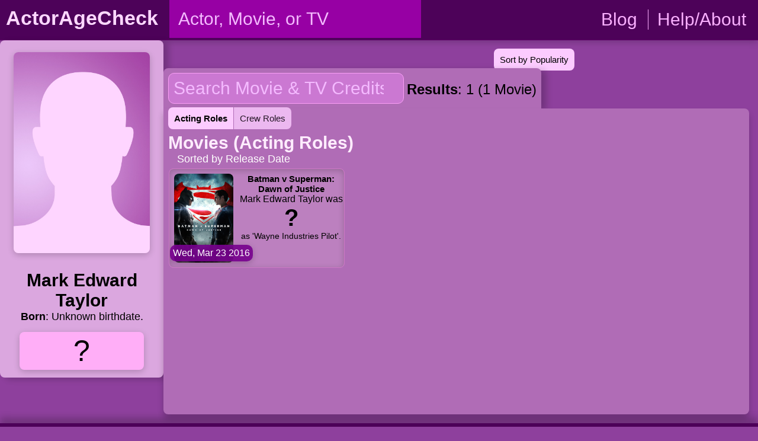

--- FILE ---
content_type: text/html; charset=UTF-8
request_url: https://actoragecheck.com/actor/Mark-Edward-Taylor/1933818
body_size: 3527
content:
<!DOCTYPE html>
<html lang="en">
	<head>
		<title>Mark Edward Taylor Acting Credits - How old was Mark Edward Taylor in… - ActorAgeCheck</title>
		<base href="//actoragecheck.com/" />
		<link rel="apple-touch-icon" href="resources/aac-webkit-icon.jpg?v=2">
		<link href="actorage.prod.css?ver=2015-110689-2009-03-20-10p25" rel="stylesheet" type="text/css" />
        <link rel="manifest" href="/manifest.json">
		<meta name="viewport" content="width=device-width, initial-scale=1">
		<meta name="description" content="Mark Edward Taylor Acting Credits. Mark Edward Taylor movies and TV shows.">
		<meta property="og:title" content="How old was Mark Edward Taylor in…" />
		<meta property="og:description" content="Mark Edward Taylor Acting Credits. Mark Edward Taylor movies and TV shows." />
		<meta property="og:image" content="https://actoragecheck.com/lost-image.jpg" />
		<meta name="theme-color" content="#310039" media="(prefers-color-scheme: dark)">
		<meta name="theme-color" content="#4d0259">
		<link href="resources/js-libs/jquery-ui/jquery-ui.min.css" rel="stylesheet">
				</head>
	
	<body>
<!-- 	<div id="background"></div> -->
	<noscript><div class="warn"><p>ActorAgeCheck works best with JavaScript enabled. Please enable JavaScript for the best experience!</p></div></noscript>
<header><div id="title">
		<div class="mobile" id="hamburgermenu">☰</div>
		<a href="." title="ActorAgeCheck"><h1>ActorAgeCheck</h1></a>
		<div class="mobile searchicon" id="searchicon">Search</div>
	</div>
	<div id="search">
	<form role="search" action="/js-required">
	<input type="hidden" name="step" value="1" />
	<input type="search" aria-label="person name, movie title, or TV show title" name="name" id="actor" placeholder="Actor, Movie, or TV" value="" onkeypress="if (!window.__cfRLUnblockHandlers) return false; if (event.keyCode == 13) { searchActor(false); event.returnValue = false; event.cancel = true; }" autocorrect="off" autocomplete="off" spellcheck="false" required data-cf-modified-0957d590ceabe03878f94237-="" />
	<div><button aria-label="search" type="submit">Search</button></div>
	 <div class="g-recaptcha"
          data-sitekey="6Lc5Lo0UAAAAAMZjoIC_Hrg4OCIvjxPEJ2niUJ08"
          data-callback="onSubmit"
          data-size="invisible">
    </div>
	</form>
	</div>
	<nav id="pagelinks">
		<ul>
			<li><a href="//blog.actoragecheck.com" title="ActorAgeCheck Blog">Blog</a></li>
			<li><a href="about/help" title="About ActorAgeCheck & Contact Information">Help/About</a></li>
		</ul>
	</nav>
	</header>	<div id="container" role="main">		<div id="actorinfo" aria-label="Mark Edward Taylor movies and TV shows.">
			<script src="/cdn-cgi/scripts/7d0fa10a/cloudflare-static/rocket-loader.min.js" data-cf-settings="0957d590ceabe03878f94237-|49"></script><img id="portraitimg" loading="lazy" src="//actoragecheck.com/lost-image.jpg" title="Mark Edward Taylor" alt="Portrait of Mark Edward Taylor" onerror="this.onerror=null;this.src='lost-image.jpg';"/>			<script type="0957d590ceabe03878f94237-text/javascript">
			//document.getElementById("background").style.backgroundImage = "url(//actoragecheck.com/lost-image.jpg)";
			</script>
			<div class="text">
			<h2>Mark Edward Taylor</h2>
							<div id="agedata"><b>Born</b>: Unknown birthdate.  <div id="age"><span class="seinfo">Mark Edward Taylor is </span>? </div></div>
			
			</div>
 			<div class="mobileclear"></div></div>
 			<div class="mobileclear"></div>
 			<div id="popularity" class="quickswitch">
				<a title="Scroll to TV shows" data-sort="popularity">Sort by Popularity</a>
			</div>
			<div id="scroller" class="quickswitch">
				<a title="Scroll to TV shows" data-scrollto="tv">Scroll to TV Credits</a>
			</div>
			<div id="creditsearch">
				<input type="search" name="creditsearch" id="credit_search" placeholder="Search Movie & TV Credits"><span id="resultcount"></span>
			</div>
			<div id="credits">
			
						<div class="actingswitch">
				<a title="Switch to Mark Edward Taylor's Acting Roles" class="leftbutton activeb" >Acting Roles</a>
			</div>
			<div class="actingswitch">
				<a title="Switch to Mark Edward Taylor's Crew Roles" class="rightbutton" href="/crew/Mark-Edward-Taylor/1933818">Crew Roles</a>
			</div>
			<div id="movies"><div><h3 class="movies">Movies (Acting Roles)</h3><span class="notice extranotice">Sorted by Release Date</span></div><div class="movie" data-nsort="1" data-p="1"><a href="movie/Batman-v-Superman--Dawn-of-Justice/209112" title="Batman v Superman: Dawn of Justice"><script src="/cdn-cgi/scripts/7d0fa10a/cloudflare-static/rocket-loader.min.js" data-cf-settings="0957d590ceabe03878f94237-|49"></script><img title="Batman v Superman: Dawn of Justice" alt="Poster of Batman v Superman: Dawn of Justice" loading="lazy" src="//actoragecheck.com/image/LzVVc0szZ3JKdnRRcnR6RWdxTmxEbGpKVzk2dy5qcGcAACh231.jpg" onerror="this.onerror=null;this.src='lost-image.jpg';"/><div class="title">Batman v Superman: Dawn of Justice</div></a><span>Mark Edward Taylor was </span><span class="ageinmovie">?<span class="seinfo"> in Batman v Superman: Dawn of Justice </span></span><span class="character">as &#39;Wayne Industries Pilot&#39;.</span><div class="release"><span class="seinfo">Movie Released: </span>Wed, Mar 23 2016</div></div></div><div class="clear"></div><div id="tv"><div><h3 class="tv">TV Shows (Acting Roles)</h3><span class="notice extranotice">Sorted by Release Date</span><br><span class="notice">Ages in TV shows are based off the first air date and may not be accurate. View individual episode details for accurate ages</span></div></div><div class="clear"></div>			</div></div>
<div id="scrolltotop">
	<a title="Scroll to top">Scroll to top</a>
</div>
<div class="clear"></div>
<footer><div class="left"><strong>Copyright 2013-2026 ActorAgeCheck</strong>.<p>Some images and text belong to their respective copyright owners and are displayed here for reference only.</p><div class="toggle-switch-container" title="Enable or disable scrolling to a search result in the credit listing on subsequent page clicks"><label class="toggle-switch">
	        <input type="checkbox" id="autoScrolling">
	        <span class="slider"></span></label>
	        <span id="auto-scroll-descriptor">Enable automatic scrolling to actor or movie</span>
	      </div>Thanks for visiting!<div><a href="https://actoragecheck.com/privacy" title="ActorAgeCheck Privacy Policy">Privacy Policy</a></div></div>
<div class="right">Want to make a correction to this page?<br><a href="about/correction" title="Report a correction">Report A Problem / Concern</a><div id="attributioncontainer"></div></div></footer>
		<script type="0957d590ceabe03878f94237-text/javascript" src="resources/js-libs/jquery.prod.js"></script>
		<script type="0957d590ceabe03878f94237-text/javascript" src="actorage.prod.js?ver=2015-110689-2009-03-20-10p25"></script>
<script type="0957d590ceabe03878f94237-text/javascript" src="resources/js-libs/jquery-ui/jquery-ui.min.js"></script>
<script type="0957d590ceabe03878f94237-text/javascript">
var recaptcha_active = false</script>



<!-- Matomo -->
<script type="0957d590ceabe03878f94237-text/javascript" data-cookie-consent="tracking">
  var _paq = window._paq = window._paq || [];
  /* tracker methods like "setCustomDimension" should be called before "trackPageView" */
  _paq.push(['trackPageView']);
  _paq.push(['enableLinkTracking']);
  (function() {
    var u="//stats.actoragecheck.com/";
    _paq.push(['setTrackerUrl', u+'matomo.php']);
    _paq.push(['setSiteId', '1']);
    var d=document, g=d.createElement('script'), s=d.getElementsByTagName('script')[0];
    g.async=true; g.src=u+'matomo.js'; s.parentNode.insertBefore(g,s);
  })();
</script>
<!-- End Matomo Code -->



<script type="0957d590ceabe03878f94237-text/javascript" data-cookie-consent="functionality">
var consentProvided = true;
</script>

<script type="0957d590ceabe03878f94237-text/javascript">
	let RESULTS = 'Results';
	let POWERED_BY = 'Powered by';
	let ATTRIBUTION_TEXT = 'ActorAgeCheck uses data from TMDB, but is not endorsed or certified in any way by TMDB';
	let SEARCH_NOTICE = 'Search term cannot be blank';
	let CONSENT_INFO_NOTICE = 'We use cookies to improve your browsing experience on our website, to analyze our website traffic, and to save your preferences (such as the auto-scroll preference when navigating between credit lists).';
	</script>


<!--Start of Tawk.to Script
<script type="text/javascript">
var Tawk_API=Tawk_API||{}, Tawk_LoadStart=new Date();
(function(){
var s1=document.createElement("script"),s0=document.getElementsByTagName("script")[0];
s1.async=true;
s1.src='https://embed.tawk.to/63eee853474251287913d0d9/1gpejn27k';
s1.charset='UTF-8';
s1.setAttribute('crossorigin','*');
s0.parentNode.insertBefore(s1,s0);
})();
</script>
<!--End of Tawk.to Script-->			
			<script type="0957d590ceabe03878f94237-text/javascript">
				const referrer = document.referrer;

				if (referrer) {
				  try {
				    const url = new URL(referrer);
				    const pathParts = url.pathname.split('/').filter(Boolean); 
				
				    if (pathParts.length >= 3 && (pathParts[0] === 'movie' || pathParts[0] === 'tv')) {
				      const movieNameRaw = pathParts[1]; 
				      const movieName = decodeURIComponent(movieNameRaw.split('--')[0]).replace(/-/g, ' ');
				      
				      var targetElement;
				      if (pathParts[0] === 'movie') {
					      targetElement = 'movies';
				      } else {
					      targetElement = 'tv';
				      }
				      document.addEventListener('DOMContentLoaded', function() {
					      let $matched = $("div#"+targetElement+" div.title").filter(function() {
							  return $(this).text().trim() === movieName;
							});
							
							if ($matched.length === 0) {
							  $matched = $("div#"+targetElement+" div.title").filter(function() {
							    return $(this).text().trim().includes(movieName.split('--')[0].replace(/-/g, ' '));
							  });
							}
							
							$matched.parent().parent().attr("id", "suggested-frame");
						$("div#"+targetElement+" div.title").filter(function() { return $(this).text() === movieName; }).parent().parent().attr("id", "suggested-frame");
						if (shouldAutoScroll()) {
							if ($("div#suggested-frame").length) { $("html,body").animate({ scrollTop: $("div#suggested-frame").offset().top - 100 }, 500); }
						}
					});
					}
				  } catch (e) {
				    
				  }
				}
			</script>
				<script type="0957d590ceabe03878f94237-text/javascript">
			let sort_by_release = "Sort by Release Date";
			let sorted_by_release = "Sorted by Release Date";
			let sort_by_popularity = "Sort by Popularity";
			let sorted_by_popularity = "Sorted by Popularity";
		</script>	<script src="/cdn-cgi/scripts/7d0fa10a/cloudflare-static/rocket-loader.min.js" data-cf-settings="0957d590ceabe03878f94237-|49" defer></script><script>(function(){function c(){var b=a.contentDocument||a.contentWindow.document;if(b){var d=b.createElement('script');d.innerHTML="window.__CF$cv$params={r:'9c2106ac5b8d4c41',t:'MTc2OTEwNTYxNA=='};var a=document.createElement('script');a.src='/cdn-cgi/challenge-platform/scripts/jsd/main.js';document.getElementsByTagName('head')[0].appendChild(a);";b.getElementsByTagName('head')[0].appendChild(d)}}if(document.body){var a=document.createElement('iframe');a.height=1;a.width=1;a.style.position='absolute';a.style.top=0;a.style.left=0;a.style.border='none';a.style.visibility='hidden';document.body.appendChild(a);if('loading'!==document.readyState)c();else if(window.addEventListener)document.addEventListener('DOMContentLoaded',c);else{var e=document.onreadystatechange||function(){};document.onreadystatechange=function(b){e(b);'loading'!==document.readyState&&(document.onreadystatechange=e,c())}}}})();</script></body>
	
</html>

--- FILE ---
content_type: text/javascript
request_url: https://actoragecheck.com/actorage.prod.js?ver=2015-110689-2009-03-20-10p25
body_size: 3034
content:
window.__cfRLUnblockHandlers = true;
var baseURL = "https://actoragecheck.com/";

var searchCategory = '';
function onSubmit(token) {
    var actorName = encodeURIComponent(document.getElementById("actor").value.replace(/ /g, "-"));
    if (actorName == "") {
        alert((SEARCH_NOTICE ?? 'Search term cannot be blank'));
    } else {
        searchURL = 'search/' + actorName;
        if (document.domain.indexOf("blog.actoragecheck.com") != -1) {
            searchURL = baseURL + searchURL;
        }
        if (typeof token !== 'undefined') {
            searchURL += '?token=' + token;
        	if (searchCategory !== '') {
            	searchURL += '&';
            }
        }
    	if (searchCategory !== '') {
        	if (token == undefined) {
            	searchURL += '?';
            }
        	searchURL += 'category='+searchCategory;
        }
    	searchCategory = '';
        window.location = searchURL;
    }
}
function searchActor(recaptcha) {
    if (recaptcha == true) {
    	if (typeof grecaptcha !== 'undefined') {
        	grecaptcha.execute();
        } else {
        	onSubmit();
        }
    } else {
        onSubmit();
    }
}
function resetMobileAssets(asset) {
    if (asset == "hamburgermenu") {
        $("nav").removeClass("visible");
        $("div#hamburgermenu").text("☰");
        $("div#hamburgermenu").removeClass("clicked");
    } else if (asset == "searchicon") {
        $("div#search").removeClass("visible");
        $("div#searchicon").addClass("searchicon");
        $("div#searchicon").text("Search");
    }
}
$(document).ready(function() {
	if (typeof noticeAlertMessage !== 'undefined' && noticeAlertMessage) {
    setTimeout(() => {
  $("body").prepend('<div class="warn"><p>' + noticeAlertMessage + '</p></div>');
}, "6000");
    }
	/*document.addEventListener("visibilitychange", () => {
		$("div#loadingoverlay").remove();
	});*/
    $("div#search button").hide();
    $("div#hamburgermenu").click(function() {
        resetMobileAssets("searchicon");
        if ($("nav").hasClass("visible")) {
            resetMobileAssets("hamburgermenu");
        } else {
            $("nav").addClass("visible");
            $("div#hamburgermenu").text("X");
            $("div#hamburgermenu").addClass("clicked");
        }
    });
    $("div#searchicon").click(function() {
        resetMobileAssets("hamburgermenu");
        if ($("div#search").hasClass("visible")) {
            resetMobileAssets("searchicon");
        } else {
            $("div#search").addClass("visible");
            $("div#searchicon").removeClass("searchicon");
            $("div#searchicon").text("X");
            $("input#actor").focus();
        }
    });
    var images = document.getElementsByTagName("img");
    for (var imgNum = images.length - 1; imgNum >= 0; imgNum--) {
        images[imgNum].setAttribute("onerror", "this.onerror=null;this.src=\'lost-image.jpg\';");
    }
    $("div.actor a, div.movie a, div.postercontainer a").each(function() {
        $(this).click(function(e) {
            e.preventDefault();
        });
    });
    $("div.actor, div.movie, div.postercontainer").each(function() {
        $(this).click(function() {
            /*$('<div>', {
                id: 'loadingoverlay'
            }).prependTo('body');
            let overlayElement = $("div#loadingoverlay");
            $(overlayElement).append('<img src="//actoragecheck.com/resources/loading.gif" id="img-load" />');*/
            let hrefVal = $(this).children().first().attr("href");
            /*$(overlayElement).fadeIn(250, function() {*/
                window.location = hrefVal;
            /*});*/
        });
        if ($(this).children().first().children('.name').length > 0) {
            var innerContent = $(this).children().first().children('.name').children().html();
        } else if ($(this).children().first().length > 0) {
            var innerContent = $(this).children().first().text();
        }
        if (innerContent.length > 30) {
            $(this).children().first().children('.name').css("font-size", "20px");
        }
    });
    var a = "3d24483c239fd12fc9e1bbaca8e2f1a3.svg";
    $("div#attributioncontainer").html((POWERED_BY ?? 'Powered by')+'<br><img src="" title="TMDB" /><br><span id="attribution"></span>');
    $("span#attribution").text((ATTRIBUTION_TEXT ?? 'ActorAgeCheck uses data from TMDB, but is not endorsed or certified in any way by TMDB'));
    var movie_container = "div.movie",
        result_container = "div#creditsearch span#resultcount";
    var result_categories = ['movies', 'tv', 'createdby', 'seasons', 'episodes', 'cast', 'crew'];
    var searchTimer;
    if ($("div#creditsearch input").length) {
        $("div#creditsearch input").on("input", function() {
            var searchCriteria = $("div#creditsearch input").val().toUpperCase();
            if (searchCriteria == "") {
                $(movie_container).removeClass("dohide");
                results = 0;
                countResultsAndDisplay(movie_container, result_container);
            } else {
                var results = 0;
                $(movie_container).each(function(index) {
                    if (($(this).children("a").children(".title").text().toUpperCase().replace(/[^a-z0-9\s]/gi, '').indexOf(searchCriteria) != -1) || ($(this).children("a").text().toUpperCase().replace(/[^a-z0-9\s]/gi, '').indexOf(searchCriteria) != -1)) {
                        results++;
                        $(this).removeClass("dohide");
                    } else {
                        $(this).addClass("dohide");
                    }
                });
                $(result_container).html("<strong>"+(RESULTS ?? 'Results')+"</strong>: " + results);
            }
            if (searchTimer != null) {
                clearTimeout(searchTimer);
            }
            searchTimer = setTimeout(function() {
                $("div.movie").not(".dohide").show("fast");
                $("div.movie.dohide").hide("fast");
                setTimeout(function() {
                    checkAndDisplayCategories(result_categories);
                }, 400);
            }, 250);
        });
    }
    countResultsAndDisplay("div.movie", "div#creditsearch span#resultcount");
    checkAndDisplayCategories(result_categories);
    if ($("div.quickswitch#scroller").length) {
        $("div.quickswitch#scroller a").click(function() {
            $('html, body').animate({
                scrollTop: $("div#" + $("div.quickswitch#scroller a").attr("data-scrollto")).offset().top
            }, 500);
        });
    }
    
    if ($("div.quickswitch#popularity").length) {
        $("div.quickswitch#popularity a").click(function() {
	        changeSortType(this);
	    });
	}
  
    var scrollToTopButton = 'div#scrolltotop';
    if ($(scrollToTopButton).length) {
        $(scrollToTopButton + ' a').click(function() {
            $('html, body').animate({
                scrollTop: 0
            }, 500);
        });
    }
    $(window).scroll(function() {
        if ($(window).scrollTop() >= $(window).height()) {
            $(scrollToTopButton).show('fade');
        } else {
            $(scrollToTopButton).hide('fade');
        }
    });
    if (document.domain.indexOf("blog.actoragecheck.com") != -1) {
        $("header").children("p").remove();
        $("header").children("div").children("p").remove();
        $("header").children("nav").children("ul").children("p").remove();
        $("header").children("div").children("form").children("br").remove();
        $("div#attributioncontainer").children("img").attr("src", baseURL + a);
    } else {
        $("div#attributioncontainer").children("img").attr("src", a);
    }
    $("p#cc-nb-text").text((CONSENT_INFO_NOTICE ?? 'We use cookies to improve your browsing experience on our website, to analyze our website traffic, and to save your preferences (such as the auto-scroll preference when navigating between credit lists).'));
    
    $("div.toggle-switch-container span#auto-scroll-descriptor").click(function() {
	   $("input#autoScrolling").click();
    });
    
    $("input#autoScrolling").on("change", function() {
	   doChangeAutoScroll(this);
    });
    doUpdateAutoScrollText();
});
function addPrefixToURL(i, element) {
    if ($(element).attr('href') !== undefined) {
        if (!$(element).attr("href").includes("https://")) {
            $(element).attr("href", baseURL + $(element).attr("href"));
        }
        if ($(element).attr("href").includes("about/correction")) {
            $(element).attr("href", $(element).attr("href") + "?blogpost=" + window.location.pathname);
        }
    }
}
String.prototype.trimToLength = function(m) {
    return (this.length > m) ? jQuery.trim(this).substring(0, m).split(" ").slice(0, -1).join(" ") + "..." : this;
};
function checkAndDisplayCategories(result_categories) {
	var hiddenCount = 0;
	var totalCount = 0;
    result_categories.forEach(function(result_category, index) {
        if ($("div#" + result_category).length) {
	        totalCount++;
            if (($("div#" + result_category + " div.movie:visible").length) == 0) {
	            hiddenCount++;
                $("h3." + result_category).hide("fast");
                if (result_category == 'tv' || result_category == 'crew') {
                    if ($("div.quickswitch#scroller").length) {
                        $("div.quickswitch#scroller").hide("fast");
                    }
                }
                $("div#" + result_category + " span.notice").hide("fast");
            } else {
                $("h3." + result_category).show("fast");
                if (result_category == 'tv' || result_category == 'crew') {
                    if ($("div.quickswitch#scroller").length) {
                        $("div.quickswitch#scroller").show("fast");
                    }
                }
                $("div#" + result_category + " span.notice").show("fast");
            }
        }
    });
    
    if (hiddenCount == totalCount) {
	    noResultNotification("display");
    } else {
	    noResultNotification("remove");
    }
}
function countResultsAndDisplay(query, output) {
    if ($(query).length && $(output).length) {
        var results = $(query).length,
            result_string = "<strong>"+(RESULTS ?? 'Results')+"</strong>: " + results;
    }
    var categories = ['movies', 'tv', 'cast', 'crew', 'createdby', 'seasons', 'episodes'],
        category_count = [],
        category_words = [];
    category_words['movies:singular'] = "Movie";
    category_words['movies:plural'] = "Movies";
    category_words['tv:singular'] = "TV Show";
    category_words['tv:plural'] = "TV Shows";
    category_words['cast:singular'] = "Actor";
    category_words['cast:plural'] = "Actors";
    category_words['crew:singular'] = "Crew";
    category_words['crew:plural'] = "Crew Members";
    category_words['createdby:singular'] = "Creator";
    category_words['createdby:plural'] = "Creators";
    category_words['seasons:singular'] = "Season";
    category_words['seasons:plural'] = "Seasons";
    category_words['episodes:singular'] = "Episode";
    category_words['episodes:plural'] = "Episodes";
    categories.forEach(function(category, index) {
        if ($("div#" + category).length) {
            category_count[category] = $('div#' + category + ' div.movie').length;
        }
    });
    if (category_count !== undefined || category_count.length != 0) {
        var append_string = "(";
        categories.forEach(function(category, index) {
            if (category_count[category] > 0) {
                if (append_string != "(") {
                    append_string = append_string + ", ";
                }
                append_string = append_string + category_count[category].toString() + " " + (category_count[category] > 1 ? category_words[category + ":plural"] : category_words[category + ":singular"]);
            }
        });
        append_string = append_string + ")";
        if (append_string == "()") {
            append_string = "";
        }
    }
    if (typeof append_string !== 'undefined' && typeof result_string !== 'undefined') {
        $(output).html(result_string + " " + append_string);
    } else {
        $(output).html("<strong>"+(RESULTS ?? 'Results')+"</strong>: 0");
    }
}

function noResultNotification(e) {
	$("div#credits div#results").remove();
	
	if (e == 'display') {
		let noResults = $('<div id="results" class="small-radius"><span class="noresults big-padding">No results found</span></div>');
		$("div#credits").append(noResults);
	}
}

function wordPluralizer(singularWord, pluralWord, count) {
    return count > 1 ? pluralWord : singularWord;
}
function doShow(button, tab) {
    var tabButtons = document.getElementsByClassName("tablink");
    var tabs = document.getElementsByClassName("tab");
    var selectedTab = document.getElementById(tab);
    for (i = 0; i < tabButtons.length; i++) {
        tabButtons[i].className = tabButtons[i].className.replace(" selected", "");
        tabButtons[i].setAttribute("aria-expanded", "false");
    }
    for (i = 0; i < tabs.length; i++) {
        tabs[i].className = tabs[i].className.replace(" show", "");
    }
    button.className = button.className + " selected";
    button.setAttribute("aria-expanded", "true");
    selectedTab.className = selectedTab.className + " show";
}
function doChangeAutoScroll(element) {
    if (typeof consentProvided !== 'undefined') {
        if (getAutoScrollVal() == "" || getAutoScrollVal() === undefined) {
            disableAutoScroll();
        } else {
            enableAutoScroll();
        }
        doUpdateAutoScrollText();
    } else {
        alert("You must allow preference cookies in order to change this option.");
    }
}
function doUpdateAutoScrollText() {
/*
    if (getAutoScrollVal() == "" || getAutoScrollVal() === undefined) {
        $("a#autoscroll").text("Disable automatic scrolling to actor or movie");
    } else {
        $("a#autoscroll").text("Enable automatic scrolling to actor or movie");
    }
*/
	var switchVal = false;
	switch (getAutoScrollVal()) {
		case undefined:
			switchVal = true;
			break;
		case "":
			switchVal = true;
			break;
		default:
			switchVal = false;
			break;
	}
	
	$("input#autoScrolling").prop('checked', switchVal);
}
function enableAutoScroll() {
    document.cookie = 'autoscroll=;max-age=0;path=/';
}
function disableAutoScroll() {
    document.cookie = 'autoscroll=no;max-age=34560000;path=/';
}
function getAutoScrollVal() {
    var cookieVal=document.cookie.split("; ").find((row) => row.startsWith("autoscroll="))?.split("=")[1];
    return cookieVal;
}
function shouldAutoScroll() {
    if (getAutoScrollVal() == "" || getAutoScrollVal() == undefined) {
        return true;
    } else {
        return false;
    }
}
function changeSortType(e) {
	let categoryVals = ["movies", "tv"];
	
	var sortVariable;
	if ($(e).data("sort") == 'popularity') {
		sortVariable = 'p';
	} else {
		sortVariable = 'nsort';
	}
	
	categoryVals.forEach(function(v) {
		if ($('#'+v+' .movie').length > 0) {
			$('#'+v).hide("fast", function() {
				$('#'+v+' .movie').sort((a,b) => $(a).data(sortVariable) - $(b).data(sortVariable)).appendTo('#'+v);
				if (sortVariable == 'p') {
					$(e).data("sort", "nsort");
					$(e).html((sort_by_release ?? "Sort by Release Date"));
					$(".extranotice").html((sorted_by_popularity ?? "Sorted by Popularity"));
				} else {
					$(e).data("sort", "popularity");
					$(e).html((sort_by_popularity ?? "Sort by Popularity"));
					$(".extranotice").html((sorted_by_release ?? "Sorted by Release Date"));
				}
				$('#'+v).show("fast");
			});
		}
	});
}
$(function() {
    $("input#actor").autocomplete({
        source: function(request, response) {
            $.ajax({
                url: baseURL + "searchsuggestion",
                type: "GET",
                data: {
                    search_query: request.term
                },
                success: function(data) {
                    response(data);
                }
            });
        },
        minLength: 2,
        select: function(event, ui) {
            var searchVal = ui.item.value;
            var emojiList = ["🧑 ", "📺 ", "🎞️ "];
        	if (searchVal.includes('🧑')) {
                searchCategory = 'people';
            } else if (searchVal.includes('🎞️')) {
            	searchCategory = 'movies';
            } else if (searchVal.includes('📺')) {
            	searchCategory = 'tv';
            }
            emojiList.forEach(function(emoji, index) {
                searchVal = searchVal.replace(emoji, "");
            });
            $("input#actor").val(searchVal);
            searchActor(recaptcha_active);
        }
    });
});
